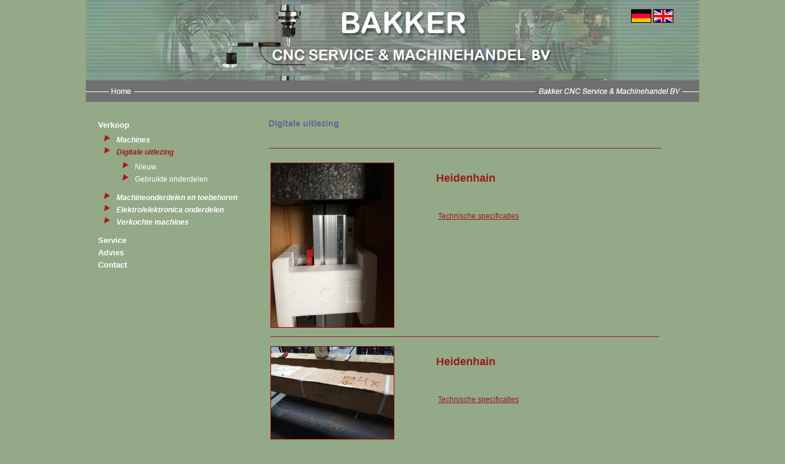

--- FILE ---
content_type: text/html; charset=UTF-8
request_url: https://www.bakkercncservice.nl/verkoop/digitale-uitlezing.html?specs=479
body_size: 1570
content:
<!DOCTYPE HTML PUBLIC "-//W3C//DTD HTML 4.01 Transitional//EN" "http://www.w3.org/TR/html4/loose.dtd">
<html>
<head>
<title>Digitale uitlezing</title>
<meta http-equiv="content-type" content="text/html; charset=ut-8">
<meta name="description" http-equiv="description" content="BAKKER CNC SUPPORT - NEDERLAND - Wij repareren, adviseren en bieden onderhoud services aan voor CNC metaalbewerkingmachines tegen concurrerende prijzen. Op onze website vindt u alle informatie over onze services en aangeboden machines.">
<link href="/bakkercncservice.css" rel="stylesheet" type="text/css">
<link rel="shortcut icon" href="/favicon.ico">
</head>
<body>
<div class="container">
<div class="logo">
	<a href="/deutsch/"><img src="/images/vlag-deutsch.jpg" width="33" height="22" alt="deutsch" title="Deutsch"></a>
	<a href="/english/"><img src="/images/vlag-english.jpg" width="33" height="22" alt="english" title="English"></a>
</div>
<div class="home"><a href="/"><img src="/images/home.jpg" width="1000" height="35" alt="Home" onmouseover="this.src='/images/home2.jpg'" onmouseout="this.src='/images/home.jpg'"></a></div>
<div class="menu">
<ul>
	<li>
		<a href="/verkoop/machines.html">Verkoop</a>
		<ul class="submenu">
			<li>
				<a href="/verkoop/machines.html">Machines</a>
			</li>
			<li class="actief">
				<a href="/verkoop/digitale-uitlezing.html">Digitale uitlezing</a>
				<ul class="submenu">
					<li><a href="/verkoop/digitale-uitlezing/nieuw.html">Nieuw</a></li>
					<li><a href="/verkoop/digitale-uitlezing/gebruikte-onderdelen.html">Gebruikte onderdelen</a></li>
				</ul>
			</li>
			<li>
				<a href="/verkoop/machineonderdelen-en-toebehoren.html">Machineonderdelen en toebehoren</a>
			</li>
			<li>
				<a href="/verkoop/elektro-elektronica-onderdelen.html">Elektro/elektronica onderdelen</a>
			</li>
			<li>
				<a href="/verkoop/verkocht.html">Verkochte machines</a>
			</li>
		</ul>
	</li>
	<li>
		<a href="/service.html">Service</a>
	</li>
	<li>
		<a href="/advies.html">Advies</a>
	</li>
	<li>
		<a href="/contact.html">Contact</a>
	</li>
</ul>
</div>
<div class="content">
<div class="kopregel"><h1>Digitale uitlezing</h1></div>
<div class="tekst">
<table class="verkoop">
<tr>
	<td><a href="?specs=468"><img alt="Heidenhain" src="/machines/thumbs/468.jpg"></a></td>
	<td>
		<h2>Heidenhain</h2>
		
		
		<table class="details">
		<tr>
			<td colspan="2"><br></td>
		</tr>
		<tr>
			<td colspan="2">
				<a href="digitale-uitlezing/nieuw.html?specs=468">Technische specificaties</a>
			</td>
		</tr>
		</table>
	</td>
</tr>
<tr>
	<td colspan="2"><hr></td>
</tr>
<tr>
	<td><a href="?specs=467"><img alt="Heidenhain" src="/machines/thumbs/467.jpg"></a></td>
	<td>
		<h2>Heidenhain</h2>
		
		
		<table class="details">
		<tr>
			<td colspan="2"><br></td>
		</tr>
		<tr>
			<td colspan="2">
				<a href="digitale-uitlezing/nieuw.html?specs=467">Technische specificaties</a>
			</td>
		</tr>
		</table>
	</td>
</tr>
<tr>
	<td colspan="2"><hr></td>
</tr>
<tr>
	<td><a href="?specs=466"><img alt="Heidenhain" src="/machines/thumbs/466.jpg"></a></td>
	<td>
		<h2>Heidenhain</h2>
		
		
		<table class="details">
		<tr>
			<td colspan="2"><br></td>
		</tr>
		<tr>
			<td colspan="2">
				<a href="digitale-uitlezing/nieuw.html?specs=466">Technische specificaties</a>
			</td>
		</tr>
		</table>
	</td>
</tr>
<tr>
	<td colspan="2"><hr></td>
</tr>
<tr>
	<td><a href="?specs=465"><img alt="Heidenhain" src="/machines/thumbs/465.jpg"></a></td>
	<td>
		<h2>Heidenhain</h2>
		
		
		<table class="details">
		<tr>
			<td colspan="2"><br></td>
		</tr>
		<tr>
			<td colspan="2">
				<a href="digitale-uitlezing/nieuw.html?specs=465">Technische specificaties</a>
			</td>
		</tr>
		</table>
	</td>
</tr>
<tr>
	<td colspan="2"><hr></td>
</tr>
<tr>
	<td><a href="?specs=464"><img alt="Heidenhain" src="/machines/thumbs/464.jpg"></a></td>
	<td>
		<h2>Heidenhain</h2>
		
		
		<table class="details">
		<tr>
			<td colspan="2"><br></td>
		</tr>
		<tr>
			<td colspan="2">
				<a href="digitale-uitlezing/nieuw.html?specs=464">Technische specificaties</a>
			</td>
		</tr>
		</table>
	</td>
</tr>
<tr>
	<td colspan="2"><hr></td>
</tr>
<tr>
	<td><a href="?specs=463"><img alt="Heidenhain" src="/machines/thumbs/463.jpg"></a></td>
	<td>
		<h2>Heidenhain</h2>
		
		
		<table class="details">
		<tr>
			<td colspan="2"><br></td>
		</tr>
		<tr>
			<td colspan="2">
				<a href="digitale-uitlezing/nieuw.html?specs=463">Technische specificaties</a>
			</td>
		</tr>
		</table>
	</td>
</tr>
<tr>
	<td colspan="2"><hr></td>
</tr>
<tr>
	<td><a href="?specs=462"><img alt="Heidenhain" src="/machines/thumbs/462.jpg"></a></td>
	<td>
		<h2>Heidenhain</h2>
		
		
		<table class="details">
		<tr>
			<td colspan="2"><br></td>
		</tr>
		<tr>
			<td colspan="2">
				<a href="digitale-uitlezing/nieuw.html?specs=462">Technische specificaties</a>
			</td>
		</tr>
		</table>
	</td>
</tr>
<tr>
	<td colspan="2"><hr></td>
</tr>
<tr>
	<td><a href="?specs=461"><img alt="Heidenhain" src="/machines/thumbs/461.jpg"></a></td>
	<td>
		<h2>Heidenhain</h2>
		
		
		<table class="details">
		<tr>
			<td colspan="2"><br></td>
		</tr>
		<tr>
			<td colspan="2">
				<a href="digitale-uitlezing/nieuw.html?specs=461">Technische specificaties</a>
			</td>
		</tr>
		</table>
	</td>
</tr>
<tr>
	<td colspan="2"><hr></td>
</tr>
<tr>
	<td><a href="?specs=460"><img alt="Heidenhain" src="/machines/thumbs/460.jpg"></a></td>
	<td>
		<h2>Heidenhain</h2>
		
		
		<table class="details">
		<tr>
			<td colspan="2"><br></td>
		</tr>
		<tr>
			<td colspan="2">
				<a href="digitale-uitlezing/nieuw.html?specs=460">Technische specificaties</a>
			</td>
		</tr>
		</table>
	</td>
</tr>
<tr>
	<td colspan="2"><hr></td>
</tr>
<tr>
	<td><a href="?specs=459"><img alt="Heidenhain" src="/machines/thumbs/459.jpg"></a></td>
	<td>
		<h2>Heidenhain</h2>
		
		
		<table class="details">
		<tr>
			<td colspan="2"><br></td>
		</tr>
		<tr>
			<td colspan="2">
				<a href="digitale-uitlezing/nieuw.html?specs=459">Technische specificaties</a>
			</td>
		</tr>
		</table>
	</td>
</tr>
<tr>
	<td colspan="2"><hr></td>
</tr>
<tr>
	<td><a href="?specs=457"><img alt="Heidenhain" src="/machines/thumbs/457.jpg"></a></td>
	<td>
		<h2>Heidenhain</h2>
		
		
		<table class="details">
		<tr>
			<td colspan="2"><br></td>
		</tr>
		<tr>
			<td colspan="2">
				<a href="digitale-uitlezing/nieuw.html?specs=457">Technische specificaties</a>
			</td>
		</tr>
		</table>
	</td>
</tr>
<tr>
	<td colspan="2"><hr></td>
</tr>
<tr>
	<td><a href="?specs=456"><img alt="Heidenhain" src="/machines/thumbs/456.jpg"></a></td>
	<td>
		<h2>Heidenhain</h2>
		
		
		<table class="details">
		<tr>
			<td colspan="2"><br></td>
		</tr>
		<tr>
			<td colspan="2">
				<a href="digitale-uitlezing/nieuw.html?specs=456">Technische specificaties</a>
			</td>
		</tr>
		</table>
	</td>
</tr>
<tr>
	<td colspan="2"><hr></td>
</tr>
<tr>
	<td><a href="?specs=455"><img alt="Heidenhain" src="/machines/thumbs/455.jpg"></a></td>
	<td>
		<h2>Heidenhain</h2>
		
		
		<table class="details">
		<tr>
			<td colspan="2"><br></td>
		</tr>
		<tr>
			<td colspan="2">
				<a href="digitale-uitlezing/nieuw.html?specs=455">Technische specificaties</a>
			</td>
		</tr>
		</table>
	</td>
</tr>
<tr>
	<td colspan="2"><hr></td>
</tr>
<tr>
	<td><a href="?specs=454"><img alt="Heidenhain" src="/machines/thumbs/454.jpg"></a></td>
	<td>
		<h2>Heidenhain</h2>
		
		
		<table class="details">
		<tr>
			<td colspan="2"><br></td>
		</tr>
		<tr>
			<td colspan="2">
				<a href="digitale-uitlezing/nieuw.html?specs=454">Technische specificaties</a>
			</td>
		</tr>
		</table>
	</td>
</tr>
<tr>
	<td colspan="2"><hr></td>
</tr>
<tr>
	<td><a href="?specs=453"><img alt="Heidenhain" src="/machines/thumbs/453.jpg"></a></td>
	<td>
		<h2>Heidenhain</h2>
		
		
		<table class="details">
		<tr>
			<td colspan="2"><br></td>
		</tr>
		<tr>
			<td colspan="2">
				<a href="digitale-uitlezing/nieuw.html?specs=453">Technische specificaties</a>
			</td>
		</tr>
		</table>
	</td>
</tr>
<tr>
	<td colspan="2"><hr></td>
</tr>
<tr>
	<td><a href="?specs=452"><img alt="Heidenhain" src="/machines/thumbs/452.jpg"></a></td>
	<td>
		<h2>Heidenhain</h2>
		
		
		<table class="details">
		<tr>
			<td colspan="2"><br></td>
		</tr>
		<tr>
			<td colspan="2">
				<a href="digitale-uitlezing/nieuw.html?specs=452">Technische specificaties</a>
			</td>
		</tr>
		</table>
	</td>
</tr>
<tr>
	<td colspan="2"><hr></td>
</tr>
<tr>
	<td><a href="?specs=451"><img alt="Heidenhain" src="/machines/thumbs/451.jpg"></a></td>
	<td>
		<h2>Heidenhain</h2>
		
		
		<table class="details">
		<tr>
			<td colspan="2"><br></td>
		</tr>
		<tr>
			<td colspan="2">
				<a href="digitale-uitlezing/nieuw.html?specs=451">Technische specificaties</a>
			</td>
		</tr>
		</table>
	</td>
</tr>
<tr>
	<td colspan="2"><hr></td>
</tr>
<tr>
	<td><a href="?specs=450"><img alt="Heidenhain" src="/machines/thumbs/450.jpg"></a></td>
	<td>
		<h2>Heidenhain</h2>
		
		
		<table class="details">
		<tr>
			<td colspan="2"><br></td>
		</tr>
		<tr>
			<td colspan="2">
				<a href="digitale-uitlezing/nieuw.html?specs=450">Technische specificaties</a>
			</td>
		</tr>
		</table>
	</td>
</tr>
<tr>
	<td colspan="2"><hr></td>
</tr>
<tr>
	<td><a href="?specs=449"><img alt="Heidenhain" src="/machines/thumbs/449.jpg"></a></td>
	<td>
		<h2>Heidenhain</h2>
		
		
		<table class="details">
		<tr>
			<td colspan="2"><br></td>
		</tr>
		<tr>
			<td colspan="2">
				<a href="digitale-uitlezing/nieuw.html?specs=449">Technische specificaties</a>
			</td>
		</tr>
		</table>
	</td>
</tr>
<tr>
	<td colspan="2"><hr></td>
</tr>
<tr>
	<td><a href="?specs=448"><img alt="Heidenhain" src="/machines/thumbs/448.jpg"></a></td>
	<td>
		<h2>Heidenhain</h2>
		
		
		<table class="details">
		<tr>
			<td colspan="2"><br></td>
		</tr>
		<tr>
			<td colspan="2">
				<a href="digitale-uitlezing/nieuw.html?specs=448">Technische specificaties</a>
			</td>
		</tr>
		</table>
	</td>
</tr>
<tr>
	<td colspan="2"><hr></td>
</tr>
<tr>
	<td><a href="?specs=447"><img alt="Heidenhain" src="/machines/thumbs/447.jpg"></a></td>
	<td>
		<h2>Heidenhain</h2>
		
		
		<table class="details">
		<tr>
			<td colspan="2"><br></td>
		</tr>
		<tr>
			<td colspan="2">
				<a href="digitale-uitlezing/nieuw.html?specs=447">Technische specificaties</a>
			</td>
		</tr>
		</table>
	</td>
</tr>
<tr>
	<td colspan="2"><hr></td>
</tr>
<tr>
	<td><a href="?specs=446"><img alt="Heidenhain" src="/machines/thumbs/446.jpg"></a></td>
	<td>
		<h2>Heidenhain</h2>
		
		
		<table class="details">
		<tr>
			<td colspan="2"><br></td>
		</tr>
		<tr>
			<td colspan="2">
				<a href="digitale-uitlezing/nieuw.html?specs=446">Technische specificaties</a>
			</td>
		</tr>
		</table>
	</td>
</tr>
<tr>
	<td colspan="2"><hr></td>
</tr>
<tr>
	<td><a href="?specs=445"><img alt="Heidenhain" src="/machines/thumbs/445.jpg"></a></td>
	<td>
		<h2>Heidenhain</h2>
		
		
		<table class="details">
		<tr>
			<td colspan="2"><br></td>
		</tr>
		<tr>
			<td colspan="2">
				<a href="digitale-uitlezing/nieuw.html?specs=445">Technische specificaties</a>
			</td>
		</tr>
		</table>
	</td>
</tr>
<tr>
	<td colspan="2"><hr></td>
</tr>
<tr>
	<td><a href="?specs=444"><img alt="Heidenhain" src="/machines/thumbs/444.jpg"></a></td>
	<td>
		<h2>Heidenhain</h2>
		
		
		<table class="details">
		<tr>
			<td colspan="2"><br></td>
		</tr>
		<tr>
			<td colspan="2">
				<a href="digitale-uitlezing/nieuw.html?specs=444">Technische specificaties</a>
			</td>
		</tr>
		</table>
	</td>
</tr>
<tr>
	<td colspan="2"><hr></td>
</tr>
<tr>
	<td><a href="?specs=443"><img alt="Heidenhain" src="/machines/thumbs/443.jpg"></a></td>
	<td>
		<h2>Heidenhain</h2>
		
		
		<table class="details">
		<tr>
			<td colspan="2"><br></td>
		</tr>
		<tr>
			<td colspan="2">
				<a href="digitale-uitlezing/nieuw.html?specs=443">Technische specificaties</a>
			</td>
		</tr>
		</table>
	</td>
</tr>
<tr>
	<td colspan="2"><hr></td>
</tr>
<tr>
	<td><a href="?specs=442"><img alt="Heidenhain" src="/machines/thumbs/442.jpg"></a></td>
	<td>
		<h2>Heidenhain</h2>
		
		
		<table class="details">
		<tr>
			<td colspan="2"><br></td>
		</tr>
		<tr>
			<td colspan="2">
				<a href="digitale-uitlezing/nieuw.html?specs=442">Technische specificaties</a>
			</td>
		</tr>
		</table>
	</td>
</tr>
<tr>
	<td colspan="2"><hr></td>
</tr>
<tr>
	<td><a href="?specs=441"><img alt="Heidenhain" src="/machines/thumbs/441.jpg"></a></td>
	<td>
		<h2>Heidenhain</h2>
		
		
		<table class="details">
		<tr>
			<td>builded:</td>
			<td>nieuw</td>
		</tr>
		<tr>
			<td colspan="2"><br></td>
		</tr>
		<tr>
			<td colspan="2">
				<a href="digitale-uitlezing/nieuw.html?specs=441">Technische specificaties</a>
			</td>
		</tr>
		</table>
	</td>
</tr>
<tr>
	<td colspan="2"><hr></td>
</tr>
<tr>
	<td><a href="?specs=108"><img alt="Tiger Digitale uitlezing" src="/machines/thumbs/108.jpg"></a></td>
	<td>
		<h2>Tiger Digitale uitlezing</h2>
		
		
		<table class="details">
		<tr>
			<td colspan="2"><br></td>
		</tr>
		<tr>
			<td colspan="2">
				<a href="digitale-uitlezing/nieuw.html?specs=108">Technische specificaties</a>
			</td>
		</tr>
		</table>
	</td>
</tr>
<tr>
	<td colspan="2"><hr></td>
</tr>
<tr>
	<td><a href="?specs=182"><img alt="Heidenhain Digitale uitlezing" src="/machines/thumbs/182.jpg"></a></td>
	<td>
		<h2>Heidenhain Digitale uitlezing</h2>
		
		<h3>VERKOCHT</h3>
		
		<table class="details">
		<tr>
			<td>builded:</td>
			<td>gebruikt</td>
		</tr>
		<tr>
			<td>add-on:</td>
			<td>Type: 300.135</td>
		</tr>
		<tr>
			<td colspan="2"><br></td>
		</tr>
		<tr>
			<td colspan="2">
				<a href="digitale-uitlezing/gebruikte-onderdelen.html?specs=182">Technische specificaties</a>
			</td>
		</tr>
		</table>
	</td>
</tr>
<tr>
	<td colspan="2"><hr></td>
</tr>
<tr>
	<td><a href="?specs=181"><img alt="Heidenhain Digitale uitlezing" src="/machines/thumbs/181.jpg"></a></td>
	<td>
		<h2>Heidenhain Digitale uitlezing</h2>
		
		<h3>VERKOCHT</h3>
		
		<table class="details">
		<tr>
			<td>builded:</td>
			<td>gebruikt</td>
		</tr>
		<tr>
			<td>add-on:</td>
			<td>Type: VRZ 317</td>
		</tr>
		<tr>
			<td colspan="2"><br></td>
		</tr>
		<tr>
			<td colspan="2">
				<a href="digitale-uitlezing/gebruikte-onderdelen.html?specs=181">Technische specificaties</a>
			</td>
		</tr>
		</table>
	</td>
</tr>
<tr>
	<td colspan="2"><hr></td>
</tr>
<tr>
	<td><a href="?specs=109"><img alt="Diverse onderdelen op voorraad" src="/machines/thumbs/109.jpg"></a></td>
	<td>
		<h2>Diverse onderdelen op voorraad</h2>
		
		
		<table class="details">
		<tr>
			<td colspan="2"><br></td>
		</tr>
		<tr>
			<td colspan="2">
				<a href="digitale-uitlezing/gebruikte-onderdelen.html?specs=109">Technische specificaties</a>
			</td>
		</tr>
		</table>
	</td>
</tr>
</table>
</div>
<div class="foto"><img src="/images/foto.jpg" width="640" height="111" alt="Bakker CNC Service &amp; Machinehandel"></div>
<div class="footer">Eigen Haard 59F - 8561 EX Balk (Friesland) - Tel: 06 - 46 017 324 - e-mail: <a href="mailto:info@bakkercncservice.nl">info@bakkercncservice.nl </a></div>
</div>
</div>
</body>
</html>

--- FILE ---
content_type: text/css
request_url: https://www.bakkercncservice.nl/bakkercncservice.css
body_size: 477
content:
body{background-color:#94a988;color:#971c1d;font-family:Arial,Helvetica,sans-serif;font-size:12px;line-height:20px;margin:0;overflow-y:scroll}td{font-family:Arial,Helvetica,sans-serif;font-size:12px}div.container{margin:0 auto;position:relative;width:1000px}div.logo{background-image:url(images/logo_bakker.jpg);float:left;height:116px;padding-right:42px;text-align:right;padding-top:15px;width:958px}div.logo img{border-width:0}div.home{float:left;height:35px;width:1000px}div.home img{border-width:0}div.menu{color:#fff;float:left;font-size:13px;font-weight:bold;min-height:470px;padding-top:15px;width:298px}div.menu a{color:#fff;text-decoration:none}div.menu a:hover{color:#971c1d;text-decoration:none}div.menu ul{list-style:none;padding-left:20px}div.menu ul ul.submenu{font-style:italic;font-size:12px;list-style:disc;list-style-image:url(images/pijl.gif);margin:4px 0 10px 10px}div.menu li.actief>a{color:#971c1d}div.menu ul ul.submenu ul.submenu{font-style:normal;font-weight:normal}div.content{float:left;width:640px}div.kopregel{border-bottom:1px solid #971c1d;color:#5e6994;float:left;font-size:14px;font-weight:bold;height:50px;margin-right:42px;padding-top:25px;width:640px}div.kopregel h1{font-size:14px;margin:0;padding:0}div.tekst{border-bottom:1px solid #971c1d;color:#971c1d;float:left;margin-right:42px;margin-bottom:10px;min-height:100px;padding-top:20px;padding-bottom:20px;width:640px}div.tekst a{color:#971c1d;text-decoration:underline}div.tekst a:hover{color:#fff;text-decoration:underline}div.foto{float:left;height:111px;margin-right:42px;width:640px}div.foto img{border-width:0}div.footer{color:#5e6994;float:left;height:30px;margin-right:42px;padding-top:25px;width:640px}div.footer a{color:#5e6994;text-decoration:none}div.footer a:hover{color:#971c1d;text-decoration:none}table.verkoop{width:100%}table.verkoop td{vertical-align:top}table.verkoop td a img{border:1px solid #900}div.fotos img{margin-top:20px}hr{border:none 0;border-top:1px solid #971c1d;color:#971c1d;height:1px;margin:10px 0;padding:0}